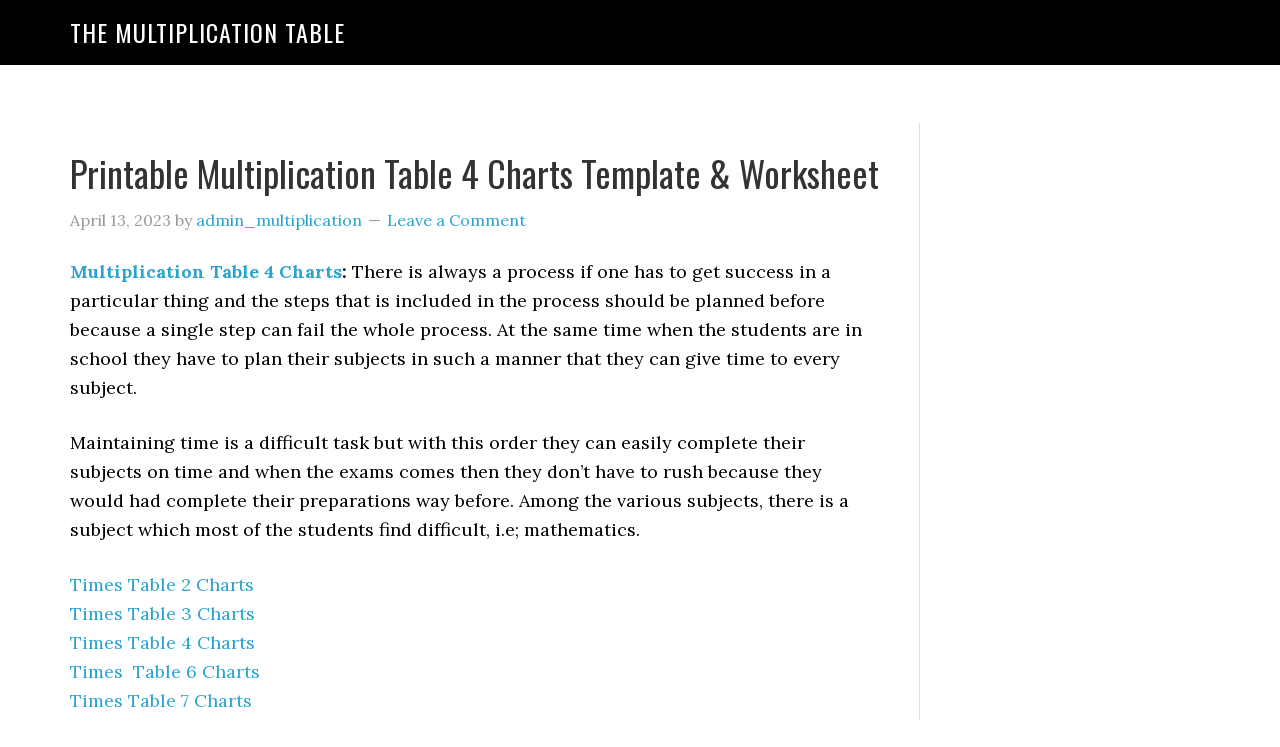

--- FILE ---
content_type: text/html; charset=UTF-8
request_url: https://themultiplicationtable.com/tag/4-times-table-games/
body_size: 11864
content:
<!DOCTYPE html>
<html dir="ltr" lang="en-US" prefix="og: https://ogp.me/ns#">
<head >
<meta charset="UTF-8" />
<meta name="viewport" content="width=device-width, initial-scale=1" />
<title>4 Times Table Games | The Multiplication Table</title>

		<!-- All in One SEO 4.9.2 - aioseo.com -->
	<meta name="robots" content="max-image-preview:large" />
	<meta name="google-site-verification" content="UOII9_GsXzJlUn5fid-uVEbgeXooylELCfj-i1lC8LE" />
	<meta name="msvalidate.01" content="84A86455F597CD6DB966BB29D38B6FF8" />
	<link rel="canonical" href="https://themultiplicationtable.com/tag/4-times-table-games/" />
	<meta name="generator" content="All in One SEO (AIOSEO) 4.9.2" />
		<script type="application/ld+json" class="aioseo-schema">
			{"@context":"https:\/\/schema.org","@graph":[{"@type":"BreadcrumbList","@id":"https:\/\/themultiplicationtable.com\/tag\/4-times-table-games\/#breadcrumblist","itemListElement":[{"@type":"ListItem","@id":"https:\/\/themultiplicationtable.com#listItem","position":1,"name":"Home","item":"https:\/\/themultiplicationtable.com","nextItem":{"@type":"ListItem","@id":"https:\/\/themultiplicationtable.com\/tag\/4-times-table-games\/#listItem","name":"4 Times Table Games"}},{"@type":"ListItem","@id":"https:\/\/themultiplicationtable.com\/tag\/4-times-table-games\/#listItem","position":2,"name":"4 Times Table Games","previousItem":{"@type":"ListItem","@id":"https:\/\/themultiplicationtable.com#listItem","name":"Home"}}]},{"@type":"CollectionPage","@id":"https:\/\/themultiplicationtable.com\/tag\/4-times-table-games\/#collectionpage","url":"https:\/\/themultiplicationtable.com\/tag\/4-times-table-games\/","name":"4 Times Table Games | The Multiplication Table","inLanguage":"en-US","isPartOf":{"@id":"https:\/\/themultiplicationtable.com\/#website"},"breadcrumb":{"@id":"https:\/\/themultiplicationtable.com\/tag\/4-times-table-games\/#breadcrumblist"}},{"@type":"Organization","@id":"https:\/\/themultiplicationtable.com\/#organization","name":"The Multiplication Table","url":"https:\/\/themultiplicationtable.com\/"},{"@type":"WebSite","@id":"https:\/\/themultiplicationtable.com\/#website","url":"https:\/\/themultiplicationtable.com\/","name":"The Multiplication Table","inLanguage":"en-US","publisher":{"@id":"https:\/\/themultiplicationtable.com\/#organization"}}]}
		</script>
		<!-- All in One SEO -->

<link rel='dns-prefetch' href='//fonts.googleapis.com' />
<link rel="alternate" type="application/rss+xml" title="The Multiplication Table &raquo; Feed" href="https://themultiplicationtable.com/feed/" />
<link rel="alternate" type="application/rss+xml" title="The Multiplication Table &raquo; Comments Feed" href="https://themultiplicationtable.com/comments/feed/" />
<link rel="alternate" type="application/rss+xml" title="The Multiplication Table &raquo; 4 Times Table Games Tag Feed" href="https://themultiplicationtable.com/tag/4-times-table-games/feed/" />
		<style>
			.lazyload,
			.lazyloading {
				max-width: 100%;
			}
		</style>
		<style id='wp-img-auto-sizes-contain-inline-css' type='text/css'>
img:is([sizes=auto i],[sizes^="auto," i]){contain-intrinsic-size:3000px 1500px}
/*# sourceURL=wp-img-auto-sizes-contain-inline-css */
</style>
<link rel='stylesheet' id='eleven40-pro-theme-css' href='https://themultiplicationtable.com/wp-content/themes/eleven40-pro/style.css?ver=2.2.1' type='text/css' media='all' />
<style id='wp-emoji-styles-inline-css' type='text/css'>

	img.wp-smiley, img.emoji {
		display: inline !important;
		border: none !important;
		box-shadow: none !important;
		height: 1em !important;
		width: 1em !important;
		margin: 0 0.07em !important;
		vertical-align: -0.1em !important;
		background: none !important;
		padding: 0 !important;
	}
/*# sourceURL=wp-emoji-styles-inline-css */
</style>
<style id='wp-block-library-inline-css' type='text/css'>
:root{--wp-block-synced-color:#7a00df;--wp-block-synced-color--rgb:122,0,223;--wp-bound-block-color:var(--wp-block-synced-color);--wp-editor-canvas-background:#ddd;--wp-admin-theme-color:#007cba;--wp-admin-theme-color--rgb:0,124,186;--wp-admin-theme-color-darker-10:#006ba1;--wp-admin-theme-color-darker-10--rgb:0,107,160.5;--wp-admin-theme-color-darker-20:#005a87;--wp-admin-theme-color-darker-20--rgb:0,90,135;--wp-admin-border-width-focus:2px}@media (min-resolution:192dpi){:root{--wp-admin-border-width-focus:1.5px}}.wp-element-button{cursor:pointer}:root .has-very-light-gray-background-color{background-color:#eee}:root .has-very-dark-gray-background-color{background-color:#313131}:root .has-very-light-gray-color{color:#eee}:root .has-very-dark-gray-color{color:#313131}:root .has-vivid-green-cyan-to-vivid-cyan-blue-gradient-background{background:linear-gradient(135deg,#00d084,#0693e3)}:root .has-purple-crush-gradient-background{background:linear-gradient(135deg,#34e2e4,#4721fb 50%,#ab1dfe)}:root .has-hazy-dawn-gradient-background{background:linear-gradient(135deg,#faaca8,#dad0ec)}:root .has-subdued-olive-gradient-background{background:linear-gradient(135deg,#fafae1,#67a671)}:root .has-atomic-cream-gradient-background{background:linear-gradient(135deg,#fdd79a,#004a59)}:root .has-nightshade-gradient-background{background:linear-gradient(135deg,#330968,#31cdcf)}:root .has-midnight-gradient-background{background:linear-gradient(135deg,#020381,#2874fc)}:root{--wp--preset--font-size--normal:16px;--wp--preset--font-size--huge:42px}.has-regular-font-size{font-size:1em}.has-larger-font-size{font-size:2.625em}.has-normal-font-size{font-size:var(--wp--preset--font-size--normal)}.has-huge-font-size{font-size:var(--wp--preset--font-size--huge)}.has-text-align-center{text-align:center}.has-text-align-left{text-align:left}.has-text-align-right{text-align:right}.has-fit-text{white-space:nowrap!important}#end-resizable-editor-section{display:none}.aligncenter{clear:both}.items-justified-left{justify-content:flex-start}.items-justified-center{justify-content:center}.items-justified-right{justify-content:flex-end}.items-justified-space-between{justify-content:space-between}.screen-reader-text{border:0;clip-path:inset(50%);height:1px;margin:-1px;overflow:hidden;padding:0;position:absolute;width:1px;word-wrap:normal!important}.screen-reader-text:focus{background-color:#ddd;clip-path:none;color:#444;display:block;font-size:1em;height:auto;left:5px;line-height:normal;padding:15px 23px 14px;text-decoration:none;top:5px;width:auto;z-index:100000}html :where(.has-border-color){border-style:solid}html :where([style*=border-top-color]){border-top-style:solid}html :where([style*=border-right-color]){border-right-style:solid}html :where([style*=border-bottom-color]){border-bottom-style:solid}html :where([style*=border-left-color]){border-left-style:solid}html :where([style*=border-width]){border-style:solid}html :where([style*=border-top-width]){border-top-style:solid}html :where([style*=border-right-width]){border-right-style:solid}html :where([style*=border-bottom-width]){border-bottom-style:solid}html :where([style*=border-left-width]){border-left-style:solid}html :where(img[class*=wp-image-]){height:auto;max-width:100%}:where(figure){margin:0 0 1em}html :where(.is-position-sticky){--wp-admin--admin-bar--position-offset:var(--wp-admin--admin-bar--height,0px)}@media screen and (max-width:600px){html :where(.is-position-sticky){--wp-admin--admin-bar--position-offset:0px}}

/*# sourceURL=wp-block-library-inline-css */
</style><style id='global-styles-inline-css' type='text/css'>
:root{--wp--preset--aspect-ratio--square: 1;--wp--preset--aspect-ratio--4-3: 4/3;--wp--preset--aspect-ratio--3-4: 3/4;--wp--preset--aspect-ratio--3-2: 3/2;--wp--preset--aspect-ratio--2-3: 2/3;--wp--preset--aspect-ratio--16-9: 16/9;--wp--preset--aspect-ratio--9-16: 9/16;--wp--preset--color--black: #000000;--wp--preset--color--cyan-bluish-gray: #abb8c3;--wp--preset--color--white: #ffffff;--wp--preset--color--pale-pink: #f78da7;--wp--preset--color--vivid-red: #cf2e2e;--wp--preset--color--luminous-vivid-orange: #ff6900;--wp--preset--color--luminous-vivid-amber: #fcb900;--wp--preset--color--light-green-cyan: #7bdcb5;--wp--preset--color--vivid-green-cyan: #00d084;--wp--preset--color--pale-cyan-blue: #8ed1fc;--wp--preset--color--vivid-cyan-blue: #0693e3;--wp--preset--color--vivid-purple: #9b51e0;--wp--preset--gradient--vivid-cyan-blue-to-vivid-purple: linear-gradient(135deg,rgb(6,147,227) 0%,rgb(155,81,224) 100%);--wp--preset--gradient--light-green-cyan-to-vivid-green-cyan: linear-gradient(135deg,rgb(122,220,180) 0%,rgb(0,208,130) 100%);--wp--preset--gradient--luminous-vivid-amber-to-luminous-vivid-orange: linear-gradient(135deg,rgb(252,185,0) 0%,rgb(255,105,0) 100%);--wp--preset--gradient--luminous-vivid-orange-to-vivid-red: linear-gradient(135deg,rgb(255,105,0) 0%,rgb(207,46,46) 100%);--wp--preset--gradient--very-light-gray-to-cyan-bluish-gray: linear-gradient(135deg,rgb(238,238,238) 0%,rgb(169,184,195) 100%);--wp--preset--gradient--cool-to-warm-spectrum: linear-gradient(135deg,rgb(74,234,220) 0%,rgb(151,120,209) 20%,rgb(207,42,186) 40%,rgb(238,44,130) 60%,rgb(251,105,98) 80%,rgb(254,248,76) 100%);--wp--preset--gradient--blush-light-purple: linear-gradient(135deg,rgb(255,206,236) 0%,rgb(152,150,240) 100%);--wp--preset--gradient--blush-bordeaux: linear-gradient(135deg,rgb(254,205,165) 0%,rgb(254,45,45) 50%,rgb(107,0,62) 100%);--wp--preset--gradient--luminous-dusk: linear-gradient(135deg,rgb(255,203,112) 0%,rgb(199,81,192) 50%,rgb(65,88,208) 100%);--wp--preset--gradient--pale-ocean: linear-gradient(135deg,rgb(255,245,203) 0%,rgb(182,227,212) 50%,rgb(51,167,181) 100%);--wp--preset--gradient--electric-grass: linear-gradient(135deg,rgb(202,248,128) 0%,rgb(113,206,126) 100%);--wp--preset--gradient--midnight: linear-gradient(135deg,rgb(2,3,129) 0%,rgb(40,116,252) 100%);--wp--preset--font-size--small: 13px;--wp--preset--font-size--medium: 20px;--wp--preset--font-size--large: 36px;--wp--preset--font-size--x-large: 42px;--wp--preset--spacing--20: 0.44rem;--wp--preset--spacing--30: 0.67rem;--wp--preset--spacing--40: 1rem;--wp--preset--spacing--50: 1.5rem;--wp--preset--spacing--60: 2.25rem;--wp--preset--spacing--70: 3.38rem;--wp--preset--spacing--80: 5.06rem;--wp--preset--shadow--natural: 6px 6px 9px rgba(0, 0, 0, 0.2);--wp--preset--shadow--deep: 12px 12px 50px rgba(0, 0, 0, 0.4);--wp--preset--shadow--sharp: 6px 6px 0px rgba(0, 0, 0, 0.2);--wp--preset--shadow--outlined: 6px 6px 0px -3px rgb(255, 255, 255), 6px 6px rgb(0, 0, 0);--wp--preset--shadow--crisp: 6px 6px 0px rgb(0, 0, 0);}:where(.is-layout-flex){gap: 0.5em;}:where(.is-layout-grid){gap: 0.5em;}body .is-layout-flex{display: flex;}.is-layout-flex{flex-wrap: wrap;align-items: center;}.is-layout-flex > :is(*, div){margin: 0;}body .is-layout-grid{display: grid;}.is-layout-grid > :is(*, div){margin: 0;}:where(.wp-block-columns.is-layout-flex){gap: 2em;}:where(.wp-block-columns.is-layout-grid){gap: 2em;}:where(.wp-block-post-template.is-layout-flex){gap: 1.25em;}:where(.wp-block-post-template.is-layout-grid){gap: 1.25em;}.has-black-color{color: var(--wp--preset--color--black) !important;}.has-cyan-bluish-gray-color{color: var(--wp--preset--color--cyan-bluish-gray) !important;}.has-white-color{color: var(--wp--preset--color--white) !important;}.has-pale-pink-color{color: var(--wp--preset--color--pale-pink) !important;}.has-vivid-red-color{color: var(--wp--preset--color--vivid-red) !important;}.has-luminous-vivid-orange-color{color: var(--wp--preset--color--luminous-vivid-orange) !important;}.has-luminous-vivid-amber-color{color: var(--wp--preset--color--luminous-vivid-amber) !important;}.has-light-green-cyan-color{color: var(--wp--preset--color--light-green-cyan) !important;}.has-vivid-green-cyan-color{color: var(--wp--preset--color--vivid-green-cyan) !important;}.has-pale-cyan-blue-color{color: var(--wp--preset--color--pale-cyan-blue) !important;}.has-vivid-cyan-blue-color{color: var(--wp--preset--color--vivid-cyan-blue) !important;}.has-vivid-purple-color{color: var(--wp--preset--color--vivid-purple) !important;}.has-black-background-color{background-color: var(--wp--preset--color--black) !important;}.has-cyan-bluish-gray-background-color{background-color: var(--wp--preset--color--cyan-bluish-gray) !important;}.has-white-background-color{background-color: var(--wp--preset--color--white) !important;}.has-pale-pink-background-color{background-color: var(--wp--preset--color--pale-pink) !important;}.has-vivid-red-background-color{background-color: var(--wp--preset--color--vivid-red) !important;}.has-luminous-vivid-orange-background-color{background-color: var(--wp--preset--color--luminous-vivid-orange) !important;}.has-luminous-vivid-amber-background-color{background-color: var(--wp--preset--color--luminous-vivid-amber) !important;}.has-light-green-cyan-background-color{background-color: var(--wp--preset--color--light-green-cyan) !important;}.has-vivid-green-cyan-background-color{background-color: var(--wp--preset--color--vivid-green-cyan) !important;}.has-pale-cyan-blue-background-color{background-color: var(--wp--preset--color--pale-cyan-blue) !important;}.has-vivid-cyan-blue-background-color{background-color: var(--wp--preset--color--vivid-cyan-blue) !important;}.has-vivid-purple-background-color{background-color: var(--wp--preset--color--vivid-purple) !important;}.has-black-border-color{border-color: var(--wp--preset--color--black) !important;}.has-cyan-bluish-gray-border-color{border-color: var(--wp--preset--color--cyan-bluish-gray) !important;}.has-white-border-color{border-color: var(--wp--preset--color--white) !important;}.has-pale-pink-border-color{border-color: var(--wp--preset--color--pale-pink) !important;}.has-vivid-red-border-color{border-color: var(--wp--preset--color--vivid-red) !important;}.has-luminous-vivid-orange-border-color{border-color: var(--wp--preset--color--luminous-vivid-orange) !important;}.has-luminous-vivid-amber-border-color{border-color: var(--wp--preset--color--luminous-vivid-amber) !important;}.has-light-green-cyan-border-color{border-color: var(--wp--preset--color--light-green-cyan) !important;}.has-vivid-green-cyan-border-color{border-color: var(--wp--preset--color--vivid-green-cyan) !important;}.has-pale-cyan-blue-border-color{border-color: var(--wp--preset--color--pale-cyan-blue) !important;}.has-vivid-cyan-blue-border-color{border-color: var(--wp--preset--color--vivid-cyan-blue) !important;}.has-vivid-purple-border-color{border-color: var(--wp--preset--color--vivid-purple) !important;}.has-vivid-cyan-blue-to-vivid-purple-gradient-background{background: var(--wp--preset--gradient--vivid-cyan-blue-to-vivid-purple) !important;}.has-light-green-cyan-to-vivid-green-cyan-gradient-background{background: var(--wp--preset--gradient--light-green-cyan-to-vivid-green-cyan) !important;}.has-luminous-vivid-amber-to-luminous-vivid-orange-gradient-background{background: var(--wp--preset--gradient--luminous-vivid-amber-to-luminous-vivid-orange) !important;}.has-luminous-vivid-orange-to-vivid-red-gradient-background{background: var(--wp--preset--gradient--luminous-vivid-orange-to-vivid-red) !important;}.has-very-light-gray-to-cyan-bluish-gray-gradient-background{background: var(--wp--preset--gradient--very-light-gray-to-cyan-bluish-gray) !important;}.has-cool-to-warm-spectrum-gradient-background{background: var(--wp--preset--gradient--cool-to-warm-spectrum) !important;}.has-blush-light-purple-gradient-background{background: var(--wp--preset--gradient--blush-light-purple) !important;}.has-blush-bordeaux-gradient-background{background: var(--wp--preset--gradient--blush-bordeaux) !important;}.has-luminous-dusk-gradient-background{background: var(--wp--preset--gradient--luminous-dusk) !important;}.has-pale-ocean-gradient-background{background: var(--wp--preset--gradient--pale-ocean) !important;}.has-electric-grass-gradient-background{background: var(--wp--preset--gradient--electric-grass) !important;}.has-midnight-gradient-background{background: var(--wp--preset--gradient--midnight) !important;}.has-small-font-size{font-size: var(--wp--preset--font-size--small) !important;}.has-medium-font-size{font-size: var(--wp--preset--font-size--medium) !important;}.has-large-font-size{font-size: var(--wp--preset--font-size--large) !important;}.has-x-large-font-size{font-size: var(--wp--preset--font-size--x-large) !important;}
/*# sourceURL=global-styles-inline-css */
</style>

<style id='classic-theme-styles-inline-css' type='text/css'>
/*! This file is auto-generated */
.wp-block-button__link{color:#fff;background-color:#32373c;border-radius:9999px;box-shadow:none;text-decoration:none;padding:calc(.667em + 2px) calc(1.333em + 2px);font-size:1.125em}.wp-block-file__button{background:#32373c;color:#fff;text-decoration:none}
/*# sourceURL=/wp-includes/css/classic-themes.min.css */
</style>
<link rel='stylesheet' id='contact-form-7-css' href='https://themultiplicationtable.com/wp-content/plugins/contact-form-7/includes/css/styles.css?ver=6.1.4' type='text/css' media='all' />
<link rel='stylesheet' id='dashicons-css' href='https://themultiplicationtable.com/wp-includes/css/dashicons.min.css?ver=6.9' type='text/css' media='all' />
<link rel='stylesheet' id='google-fonts-css' href='//fonts.googleapis.com/css?family=Lora%3A400%2C700%7COswald%3A400&#038;ver=3.6.1' type='text/css' media='all' />
<script type="text/javascript" src="https://themultiplicationtable.com/wp-includes/js/jquery/jquery.min.js?ver=3.7.1" id="jquery-core-js"></script>
<script type="text/javascript" src="https://themultiplicationtable.com/wp-includes/js/jquery/jquery-migrate.min.js?ver=3.4.1" id="jquery-migrate-js"></script>
<script type="text/javascript" src="https://themultiplicationtable.com/wp-content/themes/eleven40-pro/js/responsive-menu.js?ver=1.0.0" id="eleven40-responsive-menu-js"></script>
<link rel="https://api.w.org/" href="https://themultiplicationtable.com/wp-json/" /><link rel="alternate" title="JSON" type="application/json" href="https://themultiplicationtable.com/wp-json/wp/v2/tags/59" /><link rel="EditURI" type="application/rsd+xml" title="RSD" href="https://themultiplicationtable.com/xmlrpc.php?rsd" />
<meta name="generator" content="WordPress 6.9" />
<script>document.cookie = 'quads_browser_width='+screen.width;</script>		<script>
			document.documentElement.className = document.documentElement.className.replace('no-js', 'js');
		</script>
				<style>
			.no-js img.lazyload {
				display: none;
			}

			figure.wp-block-image img.lazyloading {
				min-width: 150px;
			}

			.lazyload,
			.lazyloading {
				--smush-placeholder-width: 100px;
				--smush-placeholder-aspect-ratio: 1/1;
				width: var(--smush-image-width, var(--smush-placeholder-width)) !important;
				aspect-ratio: var(--smush-image-aspect-ratio, var(--smush-placeholder-aspect-ratio)) !important;
			}

						.lazyload, .lazyloading {
				opacity: 0;
			}

			.lazyloaded {
				opacity: 1;
				transition: opacity 400ms;
				transition-delay: 0ms;
			}

					</style>
		<style data-context="foundation-flickity-css">/*! Flickity v2.0.2
http://flickity.metafizzy.co
---------------------------------------------- */.flickity-enabled{position:relative}.flickity-enabled:focus{outline:0}.flickity-viewport{overflow:hidden;position:relative;height:100%}.flickity-slider{position:absolute;width:100%;height:100%}.flickity-enabled.is-draggable{-webkit-tap-highlight-color:transparent;tap-highlight-color:transparent;-webkit-user-select:none;-moz-user-select:none;-ms-user-select:none;user-select:none}.flickity-enabled.is-draggable .flickity-viewport{cursor:move;cursor:-webkit-grab;cursor:grab}.flickity-enabled.is-draggable .flickity-viewport.is-pointer-down{cursor:-webkit-grabbing;cursor:grabbing}.flickity-prev-next-button{position:absolute;top:50%;width:44px;height:44px;border:none;border-radius:50%;background:#fff;background:hsla(0,0%,100%,.75);cursor:pointer;-webkit-transform:translateY(-50%);transform:translateY(-50%)}.flickity-prev-next-button:hover{background:#fff}.flickity-prev-next-button:focus{outline:0;box-shadow:0 0 0 5px #09f}.flickity-prev-next-button:active{opacity:.6}.flickity-prev-next-button.previous{left:10px}.flickity-prev-next-button.next{right:10px}.flickity-rtl .flickity-prev-next-button.previous{left:auto;right:10px}.flickity-rtl .flickity-prev-next-button.next{right:auto;left:10px}.flickity-prev-next-button:disabled{opacity:.3;cursor:auto}.flickity-prev-next-button svg{position:absolute;left:20%;top:20%;width:60%;height:60%}.flickity-prev-next-button .arrow{fill:#333}.flickity-page-dots{position:absolute;width:100%;bottom:-25px;padding:0;margin:0;list-style:none;text-align:center;line-height:1}.flickity-rtl .flickity-page-dots{direction:rtl}.flickity-page-dots .dot{display:inline-block;width:10px;height:10px;margin:0 8px;background:#333;border-radius:50%;opacity:.25;cursor:pointer}.flickity-page-dots .dot.is-selected{opacity:1}</style><style data-context="foundation-slideout-css">.slideout-menu{position:fixed;left:0;top:0;bottom:0;right:auto;z-index:0;width:256px;overflow-y:auto;-webkit-overflow-scrolling:touch;display:none}.slideout-menu.pushit-right{left:auto;right:0}.slideout-panel{position:relative;z-index:1;will-change:transform}.slideout-open,.slideout-open .slideout-panel,.slideout-open body{overflow:hidden}.slideout-open .slideout-menu{display:block}.pushit{display:none}</style><link rel="pingback" href="https://themultiplicationtable.com/xmlrpc.php" />
<script data-ad-client="ca-pub-7260168073475632" async src="https://pagead2.googlesyndication.com/pagead/js/adsbygoogle.js"></script>



https://www.amazon.com/amazonprime?primeCampaignId=prime_assoc_ft&linkCode=ll2&tag=themultiplica-20&linkId=7c8110d47866191b870ab3bac30a350f&language=en_US&ref_=as_li_ss_tl<link rel="icon" href="https://themultiplicationtable.com/wp-content/uploads/2020/09/cropped-Icon-1-100x100.png" sizes="32x32" />
<link rel="icon" href="https://themultiplicationtable.com/wp-content/uploads/2020/09/cropped-Icon-1.png" sizes="192x192" />
<link rel="apple-touch-icon" href="https://themultiplicationtable.com/wp-content/uploads/2020/09/cropped-Icon-1.png" />
<meta name="msapplication-TileImage" content="https://themultiplicationtable.com/wp-content/uploads/2020/09/cropped-Icon-1.png" />
<style>.ios7.web-app-mode.has-fixed header{ background-color: rgba(3,122,221,.88);}</style></head>
<body data-rsssl=1 class="archive tag tag-4-times-table-games tag-59 wp-theme-genesis wp-child-theme-eleven40-pro header-full-width content-sidebar genesis-breadcrumbs-hidden genesis-footer-widgets-hidden eleven40-pro-blue" itemscope itemtype="https://schema.org/WebPage"><div class="site-container"><header class="site-header" itemscope itemtype="https://schema.org/WPHeader"><div class="wrap"><div class="title-area"><p class="site-title" itemprop="headline"><a href="https://themultiplicationtable.com/">The Multiplication Table</a></p></div></div></header><div class="site-inner"><div class="wrap"><div class="content-sidebar-wrap"><main class="content"><article class="post-363 post type-post status-publish format-standard category-multiplication-table tag-4-times-table-chart tag-4-times-table-games tag-4-times-table-worksheet tag-multiplication-table-4-chart-pdf tag-multiplication-table-4-charts entry" aria-label="Printable Multiplication Table 4 Charts Template &#038; Worksheet" itemscope itemtype="https://schema.org/CreativeWork"><header class="entry-header"><h2 class="entry-title" itemprop="headline"><a class="entry-title-link" rel="bookmark" href="https://themultiplicationtable.com/4-charts/">Printable Multiplication Table 4 Charts Template &#038; Worksheet</a></h2>
<p class="entry-meta"><time class="entry-time" itemprop="datePublished" datetime="2023-04-13T01:59:56+00:00">April 13, 2023</time> by <span class="entry-author" itemprop="author" itemscope itemtype="https://schema.org/Person"><a href="https://themultiplicationtable.com/author/admin_multiplication/" class="entry-author-link" rel="author" itemprop="url"><span class="entry-author-name" itemprop="name">admin_multiplication</span></a></span> <span class="entry-comments-link"><a href="https://themultiplicationtable.com/4-charts/#respond">Leave a Comment</a></span> </p></header><div class="entry-content" itemprop="text"><p><span style="font-weight: 400;"><strong><a href="https://themultiplicationtable.com/">Multiplication Table 4 Charts</a>:</strong> There is always a process if one has to get success in a particular thing and the steps that is included in the process should be planned before because a single step can fail the whole process. At the same time when the students are in school they have to plan their subjects in such a manner that they can give time to every subject.</span></p>
<p><span style="font-weight: 400;"> Maintaining time is a difficult task but with this order they can easily complete their subjects on time and when the exams comes then they don’t have to rush because they would had complete their preparations way before. Among the various subjects, there is a subject which most of the students find difficult, i.e; mathematics.</span></p>
<p><a href="https://themultiplicationtable.com/2-charts/" target="_blank" rel="noopener noreferrer">Times Table 2 Charts </a><br />
<a href="https://themultiplicationtable.com/3-charts/" target="_blank" rel="noopener noreferrer">Times Table 3 Charts</a><br />
<a href="https://themultiplicationtable.com/4-charts/">Times Table 4 Charts</a><br />
<a href="https://themultiplicationtable.com/6-charts/">Times  Table 6 Charts </a><br />
<a href="https://themultiplicationtable.com/7-charts/">Times Table 7 Charts</a><br />
<a href="https://themultiplicationtable.com/8-charts/">Times Table 8 Charts</a><br />
<a href="https://themultiplicationtable.com/9-charts/">Times Table 9 Charts</a><br />
<a href="https://themultiplicationtable.com/blank/">Blank Times Table</a><br />
<a href="https://themultiplicationtable.com/1-10-charts/">Times Table 1-10 Charts</a><br />
<a href="https://themultiplicationtable.com/1-12-chart/">Times Table 1-12 Charts</a><br />
<a href="https://themultiplicationtable.com/1-15-charts/">Times Table 1-15 Charts</a><br />
<a href="https://themultiplicationtable.com/1-30-charts/">Times Table 1-<span style="font-size: 1.125rem;">30</span><span style="font-size: 1.125rem;"> Charts</span></a><br />
<a href="https://themultiplicationtable.com/1-100-chart/" target="_blank" rel="noopener noreferrer">Times Table 1-100 Charts</a><br />
<a href="https://themultiplicationtable.com/1-to-20-chart/">Times Table 1-20 Charts</a></p>
<h2>4 Times Table Worksheet</h2>
<p><span style="font-weight: 400;">This is a subject which requires efforts and hard work and at the same time, the student requires good presence of mind. One of the topic is multiplication table and if you are one who finds to acquire the tricks then this is your chance because we are coming up with the multiplication table of 4. </span></p>
<p><img decoding="async" class="aligncenter size-full wp-image-369 lazyload" data-src="https://themultiplicationtable.com/wp-content/uploads/2020/09/4-Times-Table-Worksheet.png" alt="4 Times Table Worksheet" width="696" height="508" data-srcset="https://themultiplicationtable.com/wp-content/uploads/2020/09/4-Times-Table-Worksheet.png 696w, https://themultiplicationtable.com/wp-content/uploads/2020/09/4-Times-Table-Worksheet-300x219.png 300w" data-sizes="(max-width: 696px) 100vw, 696px" src="[data-uri]" style="--smush-placeholder-width: 696px; --smush-placeholder-aspect-ratio: 696/508;" /></p>
<p style="text-align: center;"><a href="https://themultiplicationtable.com/wp-content/uploads/2020/09/4-Times-Table-Worksheet.pdf" target="_blank" rel="nofollow noopener noreferrer">PDF</a></p>
<p><span style="font-weight: 400;">The medium of this table will be in the form of the worksheet. The worksheet will contain the table of 4 and the sheet is available for all age groups.</span></p>
<h2> 4 Times Table Chart</h2>
<p><span style="font-weight: 400;">The 4 multiplication table will also available in charted form and the students or users will get the details about the table in it. This chart is designed especially for students because they are one who have to work with so many subjects and at and they get in higher grades they have to deal with many tasks and work at the same time and a topic like tables which takes a lot of time, the student actually can’t take so much stress and often starts ignoring the subject and because of this they become weak in this subject.</span></p>
<p><img decoding="async" class="aligncenter size-full wp-image-365 lazyload" data-src="https://themultiplicationtable.com/wp-content/uploads/2020/09/Multiplication-Table-4-Chart.jpg" alt=" 4 Times Table Chart" width="652" height="1000" data-srcset="https://themultiplicationtable.com/wp-content/uploads/2020/09/Multiplication-Table-4-Chart.jpg 652w, https://themultiplicationtable.com/wp-content/uploads/2020/09/Multiplication-Table-4-Chart-196x300.jpg 196w" data-sizes="(max-width: 652px) 100vw, 652px" src="[data-uri]" style="--smush-placeholder-width: 652px; --smush-placeholder-aspect-ratio: 652/1000;" /></p>
<p style="text-align: center;"><a href="https://themultiplicationtable.com/wp-content/uploads/2020/09/Multiplication-Table-4-Chart.pdf" target="_blank" rel="nofollow noopener noreferrer">PDF</a></p>
<h2>Multiplication Table 4 Chart PDF</h2>
<p><span style="font-weight: 400;">Therefore, if you are also one of them and among the various students you are also finding the same difficulty then, now you don’t have to take much stress because we are bringing the chart which will deal with the table of 4. Through this chart, the students can easily clear their concepts and with the help of chart they can get various tricks of how to solve questions related to this topic.</span></p>
<p><img decoding="async" class="aligncenter size-full wp-image-367 lazyload" data-src="https://themultiplicationtable.com/wp-content/uploads/2020/09/4-Times-Table-Chart.jpg" alt="Multiplication Table 4 Chart PDF" width="652" height="1000" data-srcset="https://themultiplicationtable.com/wp-content/uploads/2020/09/4-Times-Table-Chart.jpg 652w, https://themultiplicationtable.com/wp-content/uploads/2020/09/4-Times-Table-Chart-196x300.jpg 196w" data-sizes="(max-width: 652px) 100vw, 652px" src="[data-uri]" style="--smush-placeholder-width: 652px; --smush-placeholder-aspect-ratio: 652/1000;" /></p>
<p style="text-align: center;"><a href="https://themultiplicationtable.com/wp-content/uploads/2020/09/4-Times-Table-Chart.pdf" target="_blank" rel="nofollow noopener noreferrer">PDF</a></p>
<h3>4 Table’s Maths</h3>
<p><span style="font-weight: 400;">As we have already informed you all that maths is a subject which requires continuous hard work and you must agree that when the exams are near, one gets very less time for this subject and during the exam days, the students take so much of pressure that they often get sick and spoil their mental health.</span></p>
<p><img decoding="async" class="aligncenter size-full wp-image-371 lazyload" data-src="https://themultiplicationtable.com/wp-content/uploads/2020/09/4-Tables-Maths.jpg" alt="4 Table’s Maths" width="312" height="478" data-srcset="https://themultiplicationtable.com/wp-content/uploads/2020/09/4-Tables-Maths.jpg 312w, https://themultiplicationtable.com/wp-content/uploads/2020/09/4-Tables-Maths-196x300.jpg 196w" data-sizes="(max-width: 312px) 100vw, 312px" src="[data-uri]" style="--smush-placeholder-width: 312px; --smush-placeholder-aspect-ratio: 312/478;" /></p>
<p style="text-align: center;"><a href="https://themultiplicationtable.com/wp-content/uploads/2020/09/4-Tables-Maths.pdf" target="_blank" rel="nofollow noopener noreferrer">PDF</a></p>
<h2>Multiplication Chart 1-4</h2>
<p><span style="font-weight: 400;">However, it is a fact that the students have to work tough but there is a solution that they can get rid of problems like this, now many of you must wonder that how can it be done. </span></p>
<p><img decoding="async" class="aligncenter size-full wp-image-1043 lazyload" data-src="https://themultiplicationtable.com/wp-content/uploads/2021/10/Multiplication-Chart-1-4.png" alt="Multiplication Chart 1-4" width="700" height="650" data-srcset="https://themultiplicationtable.com/wp-content/uploads/2021/10/Multiplication-Chart-1-4.png 700w, https://themultiplicationtable.com/wp-content/uploads/2021/10/Multiplication-Chart-1-4-300x279.png 300w" data-sizes="(max-width: 700px) 100vw, 700px" src="[data-uri]" style="--smush-placeholder-width: 700px; --smush-placeholder-aspect-ratio: 700/650;" /></p>
<p style="text-align: center;"><a href="https://themultiplicationtable.com/wp-content/uploads/2021/10/Multiplication-Chart-1-4.pdf" rel="nofollow ">PDF</a></p>
<p><span style="font-weight: 400;">So the solution is simple and just a little effort is needed, what you have to do is to use our chart which contains the table of 4 and in the chart, you will be getting questions related to the topic and even if you spend 30 minutes in it daily, surely you will b</span><span style="font-weight: 400;">e able to complete the </span><span style="font-weight: 400;">topic way before the exam comes.</span></p>
<p><img decoding="async" class="aligncenter wp-image-373 size-full lazyload" data-src="https://themultiplicationtable.com/wp-content/uploads/2020/09/Multiplication-Table-4-Charts.gif" alt="Multiplication Table 4 Chart" width="533" height="772" src="[data-uri]" style="--smush-placeholder-width: 533px; --smush-placeholder-aspect-ratio: 533/772;" /></p>
<h2>Times Table 4 Games</h2>
<p><span style="font-weight: 400;">In today’s world, it is a very difficult task for the parents to control their child because the technology and internet has taken a place in the minds of children. Today even to eat food they need the phone and similarly to complete the homework they need to look for the phone. This is the problem of every parents today and keeping this major point in mind we are bringing our 4 times table in the form of a game. </span></p>
<p><img decoding="async" class="aligncenter size-full wp-image-374 lazyload" data-src="https://themultiplicationtable.com/wp-content/uploads/2020/09/4-Times-Table-Games.png" alt="4 Times Table Games" width="354" height="500" data-srcset="https://themultiplicationtable.com/wp-content/uploads/2020/09/4-Times-Table-Games.png 354w, https://themultiplicationtable.com/wp-content/uploads/2020/09/4-Times-Table-Games-212x300.png 212w" data-sizes="(max-width: 354px) 100vw, 354px" src="[data-uri]" style="--smush-placeholder-width: 354px; --smush-placeholder-aspect-ratio: 354/500;" /></p>
<p style="text-align: center;"><a href="https://themultiplicationtable.com/wp-content/uploads/2020/09/4-Times-Table-Games.pdf" target="_blank" rel="nofollow noopener noreferrer">PDF</a></p>
<p><span style="font-weight: 400;">Now many of you must wonder that how, so here is the reason that if your child is also involved in smartphones then you just have to do one thing that it, that you have to get this game in your child smartphone and ask them to play it. This way they will also get entertainment and at the same time they will learn something. The game is available free of cost and no charges is needed in order to use the game.</span></p>
<p><img decoding="async" class="aligncenter size-full wp-image-948 lazyload" data-src="https://themultiplicationtable.com/wp-content/uploads/2020/09/Multiplication-Table-1-to-4-Chart.jpg" alt="Multiplication Table 1 to 4 Chart" width="516" height="581" data-srcset="https://themultiplicationtable.com/wp-content/uploads/2020/09/Multiplication-Table-1-to-4-Chart.jpg 516w, https://themultiplicationtable.com/wp-content/uploads/2020/09/Multiplication-Table-1-to-4-Chart-266x300.jpg 266w" data-sizes="(max-width: 516px) 100vw, 516px" src="[data-uri]" style="--smush-placeholder-width: 516px; --smush-placeholder-aspect-ratio: 516/581;" /></p>
<p style="text-align: center;"><a href="https://themultiplicationtable.com/wp-content/uploads/2020/09/Multiplication-Table-1-to-4-Chart.pdf" rel="nofollow ">PDF</a></p>
</div><footer class="entry-footer"><p class="entry-meta"><span class="entry-categories">Filed Under: <a href="https://themultiplicationtable.com/category/multiplication-table/" rel="category tag">Multiplication Table</a></span> <span class="entry-tags">Tagged With: <a href="https://themultiplicationtable.com/tag/4-times-table-chart/" rel="tag">4 Times Table Chart</a>, <a href="https://themultiplicationtable.com/tag/4-times-table-games/" rel="tag">4 Times Table Games</a>, <a href="https://themultiplicationtable.com/tag/4-times-table-worksheet/" rel="tag">4 Times Table Worksheet</a>, <a href="https://themultiplicationtable.com/tag/multiplication-table-4-chart-pdf/" rel="tag">Multiplication Table 4 Chart PDF</a>, <a href="https://themultiplicationtable.com/tag/multiplication-table-4-charts/" rel="tag">Multiplication Table 4 Charts</a></span></p></footer></article></main><aside class="sidebar sidebar-primary widget-area" role="complementary" aria-label="Primary Sidebar" itemscope itemtype="https://schema.org/WPSideBar"><section id="custom_html-17" class="widget_text widget widget_custom_html"><div class="widget_text widget-wrap"><div class="textwidget custom-html-widget"><script async src="https://pagead2.googlesyndication.com/pagead/js/adsbygoogle.js?client=ca-pub-7260168073475632"
     crossorigin="anonymous"></script>
<!-- themult-1 -->
<ins class="adsbygoogle"
     style="display:block"
     data-ad-client="ca-pub-7260168073475632"
     data-ad-slot="3554017069"
     data-ad-format="auto"
     data-full-width-responsive="true"></ins>
<script>
     (adsbygoogle = window.adsbygoogle || []).push({});
</script></div></div></section>
<section id="search-5" class="widget widget_search"><div class="widget-wrap"><form class="search-form" method="get" action="https://themultiplicationtable.com/" role="search" itemprop="potentialAction" itemscope itemtype="https://schema.org/SearchAction"><input class="search-form-input" type="search" name="s" id="searchform-1" placeholder="Search this website" itemprop="query-input"><input class="search-form-submit" type="submit" value="Search"><meta content="https://themultiplicationtable.com/?s={s}" itemprop="target"></form></div></section>

		<section id="recent-posts-3" class="widget widget_recent_entries"><div class="widget-wrap">
		<h4 class="widget-title widgettitle">Recent</h4>

		<ul>
											<li>
					<a href="https://themultiplicationtable.com/1-50-charts/">Free Printable Multiplication Table 1-50 Charts &#038; Worksheet</a>
									</li>
											<li>
					<a href="https://themultiplicationtable.com/worksheets-grade-3/">Printable Multiplication Worksheets for Grade 3 PDF With Pictures</a>
									</li>
											<li>
					<a href="https://themultiplicationtable.com/1-10-charts/">Printable Blank Multiplication Table 1-10 Charts &#038; Worksheet</a>
									</li>
											<li>
					<a href="https://themultiplicationtable.com/16-charts/">Printable Multiplication Table of 16 Charts | 16 Times Table</a>
									</li>
											<li>
					<a href="https://themultiplicationtable.com/1-to-20-chart/">Printable Multiplication Table 1 to 20 Chart &#038; Worksheet</a>
									</li>
											<li>
					<a href="https://themultiplicationtable.com/1-30-charts/">Printable Multiplication Table 1-30 Charts &#038; Worksheet</a>
									</li>
											<li>
					<a href="https://themultiplicationtable.com/15-charts/">Printable Multiplication Table of 15 Chart | 15 Times Table</a>
									</li>
											<li>
					<a href="https://themultiplicationtable.com/worksheets-grade-5/">Printable Multiplication Worksheet for Grade 5 With Pictures</a>
									</li>
											<li>
					<a href="https://themultiplicationtable.com/14-charts/">Printable Times Table 14 | Multiplication 14 Charts</a>
									</li>
											<li>
					<a href="https://themultiplicationtable.com/13-charts/">6+ Free Printable Multiplication Table 13 Charts &#038; Worksheet</a>
									</li>
					</ul>

		</div></section>
<section id="custom_html-18" class="widget_text widget widget_custom_html"><div class="widget_text widget-wrap"><div class="textwidget custom-html-widget"><script async src="https://pagead2.googlesyndication.com/pagead/js/adsbygoogle.js"></script>
<!-- sidbar2 -->
<ins class="adsbygoogle"
     style="display:block"
     data-ad-client="ca-pub-7260168073475632"
     data-ad-slot="6060484388"
     data-ad-format="auto"
     data-full-width-responsive="true"></ins>
<script>
     (adsbygoogle = window.adsbygoogle || []).push({});
</script></div></div></section>
<section id="categories-2" class="widget widget_categories"><div class="widget-wrap"><h4 class="widget-title widgettitle">Categories</h4>

			<ul>
					<li class="cat-item cat-item-2"><a href="https://themultiplicationtable.com/category/multiplication-table/">Multiplication Table</a>
</li>
	<li class="cat-item cat-item-138"><a href="https://themultiplicationtable.com/category/roman-numerals/">Roman Numerals</a>
</li>
			</ul>

			</div></section>
</aside></div></div></div><footer class="site-footer" itemscope itemtype="https://schema.org/WPFooter"><div class="wrap"><p>@TheMultiplicationTable.com</p><nav class="nav-secondary" aria-label="Secondary" itemscope itemtype="https://schema.org/SiteNavigationElement"><div class="wrap"><ul id="menu-menu-1" class="menu genesis-nav-menu menu-secondary"><li id="menu-item-104" class="menu-item menu-item-type-post_type menu-item-object-page menu-item-home menu-item-104"><a href="https://themultiplicationtable.com/" itemprop="url"><span itemprop="name">Home</span></a></li>
<li id="menu-item-108" class="menu-item menu-item-type-taxonomy menu-item-object-category menu-item-108"><a href="https://themultiplicationtable.com/category/multiplication-table/" itemprop="url"><span itemprop="name">Multiplication Table</span></a></li>
<li id="menu-item-330" class="menu-item menu-item-type-post_type menu-item-object-page menu-item-330"><a href="https://themultiplicationtable.com/about-us/" itemprop="url"><span itemprop="name">About Us</span></a></li>
<li id="menu-item-106" class="menu-item menu-item-type-post_type menu-item-object-page menu-item-106"><a href="https://themultiplicationtable.com/contact-us/" itemprop="url"><span itemprop="name">Contact Us</span></a></li>
<li id="menu-item-105" class="menu-item menu-item-type-post_type menu-item-object-page menu-item-privacy-policy menu-item-105"><a rel="privacy-policy" href="https://themultiplicationtable.com/privacy-policy/" itemprop="url"><span itemprop="name">Privacy Policy</span></a></li>
<li id="menu-item-107" class="menu-item menu-item-type-post_type menu-item-object-page menu-item-107"><a href="https://themultiplicationtable.com/disclaimer/" itemprop="url"><span itemprop="name">Disclaimer</span></a></li>
</ul></div></nav></div></footer></div><script type="speculationrules">
{"prefetch":[{"source":"document","where":{"and":[{"href_matches":"/*"},{"not":{"href_matches":["/wp-*.php","/wp-admin/*","/wp-content/uploads/*","/wp-content/*","/wp-content/plugins/*","/wp-content/themes/eleven40-pro/*","/wp-content/themes/genesis/*","/*\\?(.+)"]}},{"not":{"selector_matches":"a[rel~=\"nofollow\"]"}},{"not":{"selector_matches":".no-prefetch, .no-prefetch a"}}]},"eagerness":"conservative"}]}
</script>
		<!-- Start of StatCounter Code -->
		<script>
			<!--
			var sc_project=12240976;
			var sc_security="52d37774";
			var sc_invisible=1;
		</script>
        <script type="text/javascript" src="https://www.statcounter.com/counter/counter.js" async></script>
		<noscript><div class="statcounter"><a title="web analytics" href="https://statcounter.com/"><img class="statcounter" src="https://c.statcounter.com/12240976/0/52d37774/1/" alt="web analytics" /></a></div></noscript>
		<!-- End of StatCounter Code -->
		<!-- Powered by WPtouch: 4.3.62 --><script data-ad-client="ca-pub-7260168073475632" async src="https://pagead2.googlesyndication.com/pagead/js/adsbygoogle.js"></script><script type="module"  src="https://themultiplicationtable.com/wp-content/plugins/all-in-one-seo-pack/dist/Lite/assets/table-of-contents.95d0dfce.js?ver=4.9.2" id="aioseo/js/src/vue/standalone/blocks/table-of-contents/frontend.js-js"></script>
<script type="text/javascript" src="https://themultiplicationtable.com/wp-includes/js/dist/hooks.min.js?ver=dd5603f07f9220ed27f1" id="wp-hooks-js"></script>
<script type="text/javascript" src="https://themultiplicationtable.com/wp-includes/js/dist/i18n.min.js?ver=c26c3dc7bed366793375" id="wp-i18n-js"></script>
<script type="text/javascript" id="wp-i18n-js-after">
/* <![CDATA[ */
wp.i18n.setLocaleData( { 'text direction\u0004ltr': [ 'ltr' ] } );
//# sourceURL=wp-i18n-js-after
/* ]]> */
</script>
<script type="text/javascript" src="https://themultiplicationtable.com/wp-content/plugins/contact-form-7/includes/swv/js/index.js?ver=6.1.4" id="swv-js"></script>
<script type="text/javascript" id="contact-form-7-js-before">
/* <![CDATA[ */
var wpcf7 = {
    "api": {
        "root": "https:\/\/themultiplicationtable.com\/wp-json\/",
        "namespace": "contact-form-7\/v1"
    }
};
//# sourceURL=contact-form-7-js-before
/* ]]> */
</script>
<script type="text/javascript" src="https://themultiplicationtable.com/wp-content/plugins/contact-form-7/includes/js/index.js?ver=6.1.4" id="contact-form-7-js"></script>
<script type="text/javascript" id="smush-lazy-load-js-before">
/* <![CDATA[ */
var smushLazyLoadOptions = {"autoResizingEnabled":false,"autoResizeOptions":{"precision":5,"skipAutoWidth":true}};
//# sourceURL=smush-lazy-load-js-before
/* ]]> */
</script>
<script type="text/javascript" src="https://themultiplicationtable.com/wp-content/plugins/wp-smushit/app/assets/js/smush-lazy-load.min.js?ver=3.23.1" id="smush-lazy-load-js"></script>
<script type="text/javascript" src="https://themultiplicationtable.com/wp-content/plugins/quick-adsense-reloaded/assets/js/ads.js?ver=2.0.93" id="quads-ads-js"></script>
<script id="wp-emoji-settings" type="application/json">
{"baseUrl":"https://s.w.org/images/core/emoji/17.0.2/72x72/","ext":".png","svgUrl":"https://s.w.org/images/core/emoji/17.0.2/svg/","svgExt":".svg","source":{"concatemoji":"https://themultiplicationtable.com/wp-includes/js/wp-emoji-release.min.js?ver=6.9"}}
</script>
<script type="module">
/* <![CDATA[ */
/*! This file is auto-generated */
const a=JSON.parse(document.getElementById("wp-emoji-settings").textContent),o=(window._wpemojiSettings=a,"wpEmojiSettingsSupports"),s=["flag","emoji"];function i(e){try{var t={supportTests:e,timestamp:(new Date).valueOf()};sessionStorage.setItem(o,JSON.stringify(t))}catch(e){}}function c(e,t,n){e.clearRect(0,0,e.canvas.width,e.canvas.height),e.fillText(t,0,0);t=new Uint32Array(e.getImageData(0,0,e.canvas.width,e.canvas.height).data);e.clearRect(0,0,e.canvas.width,e.canvas.height),e.fillText(n,0,0);const a=new Uint32Array(e.getImageData(0,0,e.canvas.width,e.canvas.height).data);return t.every((e,t)=>e===a[t])}function p(e,t){e.clearRect(0,0,e.canvas.width,e.canvas.height),e.fillText(t,0,0);var n=e.getImageData(16,16,1,1);for(let e=0;e<n.data.length;e++)if(0!==n.data[e])return!1;return!0}function u(e,t,n,a){switch(t){case"flag":return n(e,"\ud83c\udff3\ufe0f\u200d\u26a7\ufe0f","\ud83c\udff3\ufe0f\u200b\u26a7\ufe0f")?!1:!n(e,"\ud83c\udde8\ud83c\uddf6","\ud83c\udde8\u200b\ud83c\uddf6")&&!n(e,"\ud83c\udff4\udb40\udc67\udb40\udc62\udb40\udc65\udb40\udc6e\udb40\udc67\udb40\udc7f","\ud83c\udff4\u200b\udb40\udc67\u200b\udb40\udc62\u200b\udb40\udc65\u200b\udb40\udc6e\u200b\udb40\udc67\u200b\udb40\udc7f");case"emoji":return!a(e,"\ud83e\u1fac8")}return!1}function f(e,t,n,a){let r;const o=(r="undefined"!=typeof WorkerGlobalScope&&self instanceof WorkerGlobalScope?new OffscreenCanvas(300,150):document.createElement("canvas")).getContext("2d",{willReadFrequently:!0}),s=(o.textBaseline="top",o.font="600 32px Arial",{});return e.forEach(e=>{s[e]=t(o,e,n,a)}),s}function r(e){var t=document.createElement("script");t.src=e,t.defer=!0,document.head.appendChild(t)}a.supports={everything:!0,everythingExceptFlag:!0},new Promise(t=>{let n=function(){try{var e=JSON.parse(sessionStorage.getItem(o));if("object"==typeof e&&"number"==typeof e.timestamp&&(new Date).valueOf()<e.timestamp+604800&&"object"==typeof e.supportTests)return e.supportTests}catch(e){}return null}();if(!n){if("undefined"!=typeof Worker&&"undefined"!=typeof OffscreenCanvas&&"undefined"!=typeof URL&&URL.createObjectURL&&"undefined"!=typeof Blob)try{var e="postMessage("+f.toString()+"("+[JSON.stringify(s),u.toString(),c.toString(),p.toString()].join(",")+"));",a=new Blob([e],{type:"text/javascript"});const r=new Worker(URL.createObjectURL(a),{name:"wpTestEmojiSupports"});return void(r.onmessage=e=>{i(n=e.data),r.terminate(),t(n)})}catch(e){}i(n=f(s,u,c,p))}t(n)}).then(e=>{for(const n in e)a.supports[n]=e[n],a.supports.everything=a.supports.everything&&a.supports[n],"flag"!==n&&(a.supports.everythingExceptFlag=a.supports.everythingExceptFlag&&a.supports[n]);var t;a.supports.everythingExceptFlag=a.supports.everythingExceptFlag&&!a.supports.flag,a.supports.everything||((t=a.source||{}).concatemoji?r(t.concatemoji):t.wpemoji&&t.twemoji&&(r(t.twemoji),r(t.wpemoji)))});
//# sourceURL=https://themultiplicationtable.com/wp-includes/js/wp-emoji-loader.min.js
/* ]]> */
</script>
</body></html>


--- FILE ---
content_type: text/html; charset=utf-8
request_url: https://www.google.com/recaptcha/api2/aframe
body_size: 267
content:
<!DOCTYPE HTML><html><head><meta http-equiv="content-type" content="text/html; charset=UTF-8"></head><body><script nonce="PXvcGi-iVq8hCXEGpl8g6Q">/** Anti-fraud and anti-abuse applications only. See google.com/recaptcha */ try{var clients={'sodar':'https://pagead2.googlesyndication.com/pagead/sodar?'};window.addEventListener("message",function(a){try{if(a.source===window.parent){var b=JSON.parse(a.data);var c=clients[b['id']];if(c){var d=document.createElement('img');d.src=c+b['params']+'&rc='+(localStorage.getItem("rc::a")?sessionStorage.getItem("rc::b"):"");window.document.body.appendChild(d);sessionStorage.setItem("rc::e",parseInt(sessionStorage.getItem("rc::e")||0)+1);localStorage.setItem("rc::h",'1768813848555');}}}catch(b){}});window.parent.postMessage("_grecaptcha_ready", "*");}catch(b){}</script></body></html>